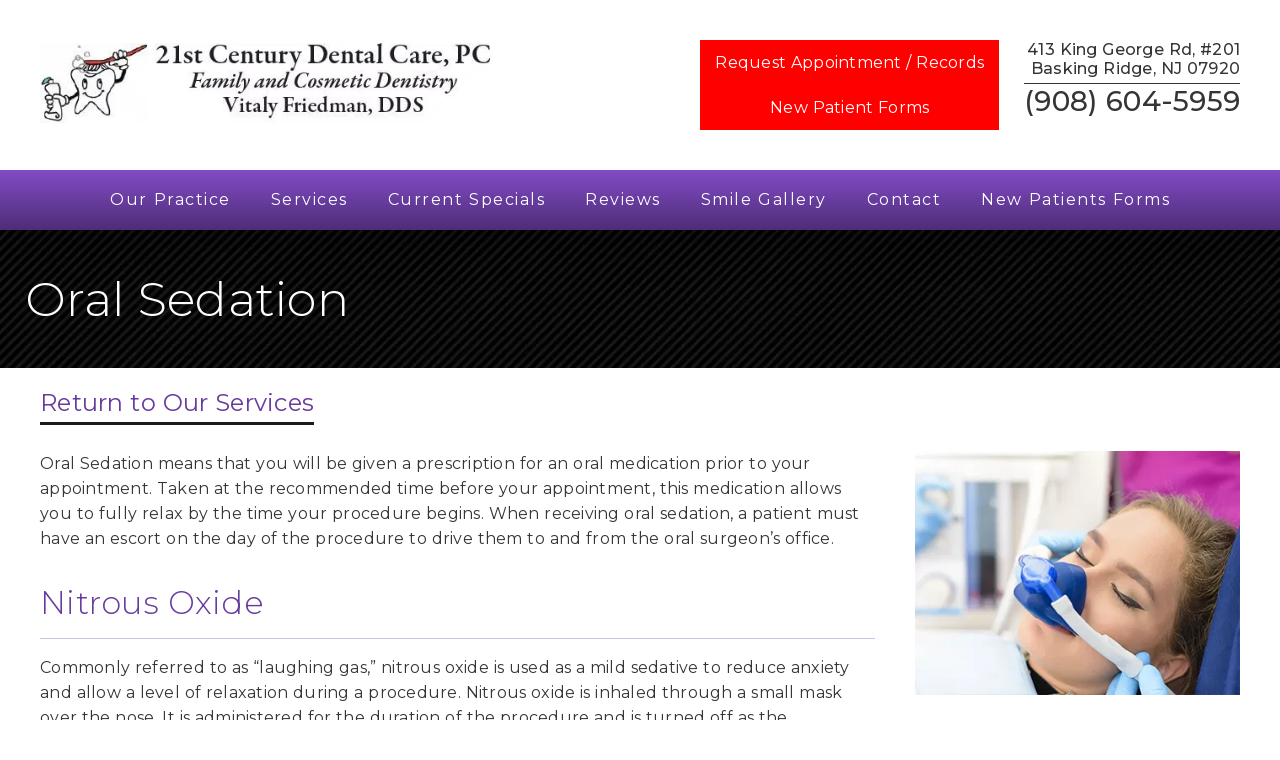

--- FILE ---
content_type: text/html; charset=UTF-8
request_url: https://referrals.di-api.com/
body_size: 97
content:
93658661